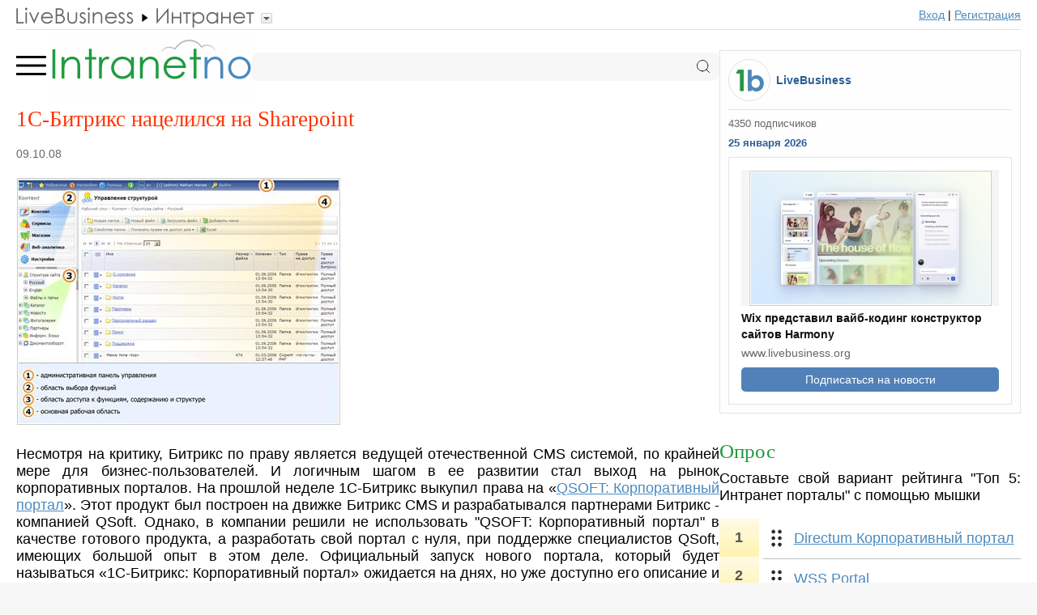

--- FILE ---
content_type: text/html; charset=UTF-8
request_url: https://www.intranetno.ru/news/4574/
body_size: 19158
content:
<!DOCTYPE HTML>
<html>
<head>

<title>1С-Битрикс нацелился на Sharepoint</title>
<meta name="description" content="Несмотря на критику, Битрикс по праву является ведущей отечественной CMS системой, по крайней мере для бизнес-пользователей. И логичным шагом в ее развитии стал выход на рынок..." />

<meta name="referrer" content="unsafe-url">

<meta http-equiv="Content-Type" content="text/html; charset=UTF-8">

<meta name="viewport" content="width=device-width, initial-scale=1.0">

<link rel="stylesheet" type="text/css" href="https://www.livebusiness.org/css/comments.css?v=1">
<link rel="stylesheet" type="text/css" href="https://www.livebusiness.org/css/events.css?v=1">
<link rel="stylesheet" type="text/css" href="https://www.livebusiness.org/css/form.css?v=1">
<link rel="stylesheet" type="text/css" href="https://www.livebusiness.org/css/home.css?v=2">
<link rel="stylesheet" type="text/css" href="https://www.livebusiness.org/css/localit.css?v=1">
<link rel="stylesheet" type="text/css" href="https://www.livebusiness.org/css/mosaic.css?v=1">
<link rel="stylesheet" type="text/css" href="https://www.livebusiness.org/css/styles_min.css?v=1">
<link rel="stylesheet" type="text/css" href="https://www.livebusiness.org/css/navigation.css?v=1">
<link rel="stylesheet" type="text/css" href="https://www.livebusiness.org/css/news.css?v=1">
<link rel="stylesheet" type="text/css" href="https://www.livebusiness.org/css/slika.css?v=2">
<link rel="stylesheet" type="text/css" href="https://www.livebusiness.org/css/stat.css?v=4">
<link rel="stylesheet" type="text/css" href="https://www.livebusiness.org/css/tool.css?v=3">
<link rel="stylesheet" type="text/css" href="https://www.livebusiness.org/css/top.css?v=1">

<link rel="icon" href="https://www.livebusiness.org/favicon.svg" type="image/svg+xml">

<link rel="canonical" href="https://www.intranetno.ru/news/4574/" /><meta property="og:url" content="https://www.intranetno.ru/news/4574/" /><meta property="og:title" content="1С-Битрикс нацелился на Sharepoint" /><meta property="og:image" content="https://www.livebusiness.org/pics/news/130/1304901859.jpg" /><meta property="og:description" content="Несмотря на критику, Битрикс по праву является ведущей отечественной CMS системой, по крайней мере для бизнес-пользователей. И логичным шагом в ее развитии стал выход на рынок..." />
</head>

<body>





<noindex><header><div class="container"><div id="navigation-bar"><a href="https://www.livebusiness.ru"><img src="https://www.livebusiness.org/images/paths/lb.gif" border="0"></a><div class="path-drop"><img src="https://www.livebusiness.org/images/pathsdrop/in.gif" border="0"><ul class="submenu"><li><a href="https://www.onlineprojects.ru" rel="nofollow"><img src="https://www.livebusiness.org/images/paths/pm.gif" border="0"></a></li><li><a href="https://www.livemanagement.ru" rel="nofollow"><img src="https://www.livebusiness.org/images/paths/lm.gif" border="0"></a></li><li><a href="https://www.crm2web.ru" rel="nofollow"><img src="https://www.livebusiness.org/images/paths/crm.gif" border="0"></a></li><li><a href="https://www.helpdeski.ru" rel="nofollow"><img src="https://www.livebusiness.org/images/paths/hd.gif" border="0"></a></li><li><a href="https://www.clouderp.ru" rel="nofollow"><img src="https://www.livebusiness.org/images/paths/erp.gif" border="0"></a></li><li><a href="https://www.doc-online.ru" rel="nofollow"><img src="https://www.livebusiness.org/images/paths/doc.gif" border="0"></a></li><li><a href="https://www.cloudcms.ru" rel="nofollow"><img src="https://www.livebusiness.org/images/paths/cms.gif" border="0"></a></li><li><a href="https://www.voipoffice.ru" rel="nofollow"><img src="https://www.livebusiness.org/images/paths/voip.gif" border="0"></a></li><li><a href="https://www.webmeetings.ru" rel="nofollow"><img src="https://www.livebusiness.org/images/paths/wc.gif" border="0"></a></li><li><a href="https://www.securno.ru" rel="nofollow"><img src="https://www.livebusiness.org/images/paths/sec.gif" border="0"></a></li></ul></div><div class="spacer"></div><div class="register"><a href="https://www.livebusiness.ru/login.php" rel="nofollow">Вход</a> | <a href="https://www.livebusiness.ru/register.php" rel="nofollow">Регистрация</a></div></div></div></header></noindex>
<main><div class="container">

<div id="content">

<div class="logo_line"><input type="checkbox" id="burger"><div class="menu"><label for="burger"><svg fill="none" viewBox="0 0 21 20" xmlns="http://www.w3.org/2000/svg">
	  <path d="M0 10 L17 10" stroke="currentColor" stroke-linecap="round" stroke-width="1.5" />
	  <path d="M0 5 L17 5" stroke="currentColor" stroke-linecap="round" stroke-width="1.5" />
	  <path d="M0 15 L17 15" stroke="currentColor" stroke-linecap="round" stroke-width="1.5" />
	</svg>
	</label></div><div class="logo"><a href="https://www.intranetno.ru/"><img src="https://www.livebusiness.org/images/logos/in.png" border="0"></a></div><div class="search">
<form action="https://www.intranetno.ru/search.php">
<input name="q" type="text" value="">
<svg class="svg-icon icon-search" xmlns="http://www.w3.org/2000/svg" width="30" height="30" viewBox="0 0 30 30" fill="none">
<path d="M13.75 23.75C19.2728 23.75 23.75 19.2728 23.75 13.75C23.75 8.22715 19.2728 3.75 13.75 3.75C8.22715 3.75 3.75 8.22715 3.75 13.75C3.75 19.2728 8.22715 23.75 13.75 23.75Z" stroke="currentColor" stroke-width="1.5" stroke-linecap="round" stroke-linejoin="round" />
<path d="M26.25 26.25L20.8125 20.8125" stroke="currentColor" stroke-width="1.5" stroke-linecap="square" stroke-linejoin="round" />
</svg>
</form>
</div><div class="mobile_menu"><ul><li><a href="https://www.intranetno.ru/tools/portal/">ИНТРАНЕТ ПОРТАЛЫ</a><li><a href="https://www.intranetno.ru/tools/groupchat/">КОРПОРАТИВНЫЕ МЕССЕНДЖЕРЫ</a><li><a href="https://www.intranetno.ru/tools/wiki/">WIKI СИСТЕМЫ</a><li><a href="https://www.intranetno.ru/tools/intramail/">ПОЧТОВЫЕ СЕРВЕРЫ</a></ul></div></div><h1>1С-Битрикс нацелился на Sharepoint</h1><div class="news_details">09.10.08</div><br><div class="news_text"><img src="https://www.livebusiness.org/pics/news/130/1304901859.jpg"><br><br>Несмотря на критику, Битрикс по праву является ведущей отечественной CMS системой, по крайней мере для бизнес-пользователей. И логичным шагом в ее развитии стал выход на рынок корпоративных порталов. На прошлой неделе 1C-Битрикс выкупил права на «<a href="/out.php?url=https://www.1c-bitrix.ru/products/intranet/">QSOFT: Корпоративный портал</a>». Этот продукт был построен на движке Битрикс CMS и разрабатывался партнерами Битрикс - компанией QSoft. Однако, в компании решили не использовать "QSOFT: Корпоративный портал" в качестве готового продукта, а разработать свой портал с нуля, при поддержке специалистов QSoft, имеющих большой опыт в этом деле. Официальный запуск нового портала, который будет называться «1С-Битрикс: Корпоративный портал» ожидается на днях, но уже доступно его описание и демо-версия.<br><br>Функциональность корпоративного портала Битрикс очень напоминает Sharepoint:<br><br>- система публикации новостей и страниц<br><br>- управление процессом публикации контента (они называют это "Документооборот")<br><br>- хранилище файлов с контролем версий и разграничением прав доступа<br><br>- возможность просмотра медиа-файлов<br><br>- отдельные форумы, блоги, календари, библиотеки файлов для рабочих групп<br><br>- социальная сеть с личными страничками (профайлами) пользователей<br><br>- индикация статуса и встроенный мессенджер<br><br>- возможность создания и обработки веб-форм<br><br>- разметка контента тэгами и поиск<br><br>- интеграция с продуктами Microsoft (Office, Active Directory, LDAP)<br><br>- поддержка открытых протоколов для интеграции и обмена данными (XML, CommerceML, CSV, Excel, RSS, SOAP, WebDav)<br><br>И конечно, нельзя не упомянуть о тесной интеграции продукта с 1С, что делает его очень привлекательным для малых и средних компаний, использующих эту бухгалтерскую (или ERP) систему. В то же время, Sharepoint останется лучшим вариантом для компаний, использующих системы MS Dynamics, да и другие популярные западные корпоративные системы. <br><br>Кроме того, то, что портал Битрикс написан на PHP с точки зрения безопасности делает его менее подходящим выбором (чем Sharepoint) для многих компаний, но если цена на портал останется доступной, то он обязательно найдет свою нишу на рынке.</div><div class="comment_title"><a onclick="return comment_form()">Комментарии</a></div><div id="comments"><div class="comment_block"><div class="comment_author">Sitkh | 09.10.08</div><div class="comment_text">ИМХО, очень правильный ход со стороны Битрикса. Именно на этом рынке им и место, потому как для создания простых сайтов, слишком уж громоздкая это система</div></div><div class="comment_block"><div class="comment_author">Remo | 09.10.08</div><div class="comment_text"><b>Sitkh</b><br><div class="comment_quote">слишком уж громоздкая это система</div><br>не более громоздкая, чем SharePoint</div></div><div class="comment_block"><div class="comment_author">Sitkh | 09.10.08</div><div class="comment_text"><b>Remo</b><br><div class="comment_quote">не более громоздкая, чем SharePoint</div><br>вот я и говорю, что это та сфера, в которой они будут конкурентноспособны</div></div><div class="comment_block"><div class="comment_author">mazzy | 09.10.08</div><div class="comment_text"><div class="comment_quote">Кроме того, то, что портал Битрикс написан на PHP с точки зрения безопасности делает его менее подходящим выбором (чем Sharepoint) для многих компаний, но если цена на портал останется доступной, то он обязательно найдет свою нишу на рынке.</div><br>Еще преимущество Битрикса в быстром развертывании - по сути это коробочное решение, которое не надо долго внедрять, как Sharepoint</div></div><div class="comment_block"><div class="comment_author">Keyout | 09.10.08</div><div class="comment_text"><b>mazzy</b><br><div class="comment_quote">Еще преимущество Битрикса в быстром развертывании - по сути это коробочное решение, которое не надо долго внедрять, как Sharepoint</div><br>это справедливо только для некоторых случаев - типа небольшая компания с 1С и минимальными требованиями к порталу</div></div><div class="comment_block"><div class="comment_author">sanek | 10.10.08</div><div class="comment_text"><div class="comment_quote">Кроме того, то, что портал Битрикс написан на PHP с точки зрения безопасности делает его менее подходящим выбором (чем Sharepoint) для многих компаний, но если цена на портал останется доступной, то он обязательно найдет свою нишу на рынке.</div><br>а в чем "менее подходящий с точки зрения безопасности" по вашему вариант на php?<br></div></div><div class="comment_block"><div class="comment_author"><img src="https://www.livebusiness.org/images/avatars/3.jpg" align="left" style="height:1em">YLinc | 10.10.08</div><div class="comment_text"><b>sanek</b><br><div class="comment_quote">а в чем "менее подходящий с точки зрения безопасности" по вашему вариант на php?</div><br>потому что php-сайты гараздо легче ломаются</div></div></div>
</div> <!-- /Content -->

<div id="sidebar">


<div class="news_widget"><div class="news_widget_header"><a href="/out.php?url=https://www.facebook.com/livebusiness/" target="_blank"><div class="news_widget_logo"></div></a><div class="news_widget_lb"><a href="/out.php?url=https://www.facebook.com/livebusiness/" target="_blank">LiveBusiness</a></div></div>
<div class="news_widget_subscribers">4350 подписчиков</div>
<div class="news_widget_date">25 января 2026</div>
<div class="news_widget_block">
<div class="news_widget_image"><a href="https://www.livebusiness.org/tool/1436/#news"><img src="https://www.livebusiness.org/pics/news/small/176/1769345855.jpg"></a></div>
<div class="news_widget_title"><a href="https://www.livebusiness.org/tool/1436/#news">Wix представил вайб-кодинг конструктор сайтов Harmony</a></div>
<div class="news_widget_domain">www.livebusiness.org</div>
<a href="/out.php?url=https://www.facebook.com/livebusiness/" style="text-decoration:none;"><div class="news_widget_button">Подписаться на новости</div></a>
</div>
</div><div class="aside" id="aside1"><div class="poll_title">Опрос</div><div class="poll_intro">Составьте свой вариант рейтинга "Топ 5: Интранет порталы" с помощью мышки</div><div class="poll_wrapper"><div class="poll_left"><div class="poll_widget_n">1</div><div class="poll_widget_n">2</div><div class="poll_widget_n">3</div><div class="poll_widget_n">4</div><div class="poll_widget_n">5</div></div><div class="poll_right"><ul id="sortable"><li><img src="https://www.livebusiness.org/images/draggable.png"><a href="/out.php?url=directum.ru/products/portal">Directum Корпоративный портал</a></li><li><img src="https://www.livebusiness.org/images/draggable.png"><a href="/out.php?url=https://wss-consulting.ru/platforms/wss-portal.html">WSS Portal</a></li><li><img src="https://www.livebusiness.org/images/draggable.png"><a href="/out.php?url=https://saby.ru/business_network">Saby My</a></li><li><img src="https://www.livebusiness.org/images/draggable.png"><a href="https://www.intranetno.ru/tool/499/">Microsoft SharePoint</a></li><li><img src="https://www.livebusiness.org/images/draggable.png"><a href="https://www.intranetno.ru/tool/1278/">Битрикс24</a></li><li class="placeholder" id="placeholder"></li></ul></div></div><a href="javascript:poll_submit()" id="poll_button" class="poll_button">Отправить</a><span id="poll_results" style="display:none;">Спасибо, ваш вариант учтен. <a href="https://www.intranetno.ru/tools/portal/" style="color:#1F9C3E;">Результаты</a></span><script src="https://www.livebusiness.org/js/poll.js" type="text/javascript"></script></div>
</div> <!--/Sidebar --></div></main>

<footer><div class="container">

<div class="footer_item delimiter">©2006-2026 LiveBusiness</div><div class="footer_item delimiter"><a href="https://www.intranetno.ru/out.php?url=https://www.livebusiness.ru/about.php#contact">Контакты</a></div><div class="footer_item">Добавить:</div><div class="footer_item delimiter"><a href="https://www.intranetno.ru/out.php?url=https://www.livebusiness.ru/addtool.php">систему</a></div><div class="footer_item delimiter"><a href="https://www.intranetno.ru/out.php?url=https://www.livepress.ru/addnews.php" rel="nofollow">новость</a></div><div class="footer_item"><a href="https://www.intranetno.ru/out.php?url=https://www.livebusiness.ru/addwebinar.php">вебинар</a></div>
<div id="liveinternet">
<!--LiveInternet counter--><script type="text/javascript"><!--
document.write("<img src='//counter.yadro.ru/hit?t44.6;r"+
escape(document.referrer)+((typeof(screen)=="undefined")?"":
";s"+screen.width+"*"+screen.height+"*"+(screen.colorDepth?
screen.colorDepth:screen.pixelDepth))+";u"+escape(document.URL)+
";"+Math.random()+
"' alt='' title='LiveInternet' "+
"border='0' width='1' height='1'>")
//--></script>



<!-- Yandex.Metrika counter -->
<script type="text/javascript">
    (function(m,e,t,r,i,k,a){
        m[i]=m[i]||function(){(m[i].a=m[i].a||[]).push(arguments)};
        m[i].l=1*new Date();
        for (var j = 0; j < document.scripts.length; j++) {if (document.scripts[j].src === r) { return; }}
        k=e.createElement(t),a=e.getElementsByTagName(t)[0],k.async=1,k.src=r,a.parentNode.insertBefore(k,a)
    })(window, document,"script","https://mc.yandex.ru/metrika/tag.js?id=105963935", "ym");

    ym(105963935, "init", {ssr:true, clickmap:true, ecommerce:"dataLayer", accurateTrackBounce:true, trackLinks:true});
</script>
<noscript><div><img src="https://mc.yandex.ru/watch/105963935" style="position:absolute; left:-9999px;" alt="" /></div></noscript>
<!-- /Yandex.Metrika counter -->
</div><!--/LiveInternet-->

<script src="https://www.livebusiness.org/js/functions.js"></script>

</div></footer>

</body>
</html>


--- FILE ---
content_type: text/css
request_url: https://www.livebusiness.org/css/home.css?v=2
body_size: 2400
content:
/***********************LB home.css*********************/
/*home_intro*/
/*pagination*/
/**************MOBILE**************/
/*home_intro MOBILE*/



/*home_intro*/

#home_intro {
display: grid;
grid-template-columns: repeat(3, 1fr);
gap: 20px;
width: 100%;
max-width: 1000px; /*no full screen*/
box-sizing: border-box;
margin-top:3px;
margin-bottom:1.5em;
}

.home_intro_block {
text-align:left;
vertical-align: top;
container-type: inline-size;  /* to make font-size as % of div width */
}

.home_intro_block img {
width:100%;
display: block;
min-height:8cqw; /*For CLS*/
}

.home_intro_title {
color:#1F9C3E;
text-align:left;
font-family:Georgia, "Times New Roman", Times, serif;
font-size:1.3em;
font-size: 8cqw;  /* 8% of div width */
margin-top:0.5em;
margin-bottom:0.4em;
}

.home_intro_title a {
color:#1F9C3E;
text-decoration:none;
}

.home_intro_text {
font-size: 6cqw;  /* 8% of div width */
}

.home_intro_top {
margin-top:0.7em;
font-size:1em;
}

/*pagination*/

.pagination{
font-size:13px;
text-align:right;
}

.pagination a{
padding:0px 4px 2px;
background: #f4f4f4;
text-decoration:none;
border:1px solid #ccc;
margin:0 2px;
color:#666666;
}

.pagination a:hover{
background: #fff;
color:#666666; 
border:1px solid #aaa; 
}

.pagination span, .pagination span.nextprev{
background:#FFFFFF;
border:1px solid #CCCCCC;
color:#CCCCCC;
padding:0px 4px 2px; 
margin:0 2px; 
}

.pagination span.current{
background:#546E8C;
border:1px solid #A49979;
color:#FFFFFF;
margin:0 2px; 
font-weight:bold;
}

.pagination h2 {
margin-top:-1.45em;padding:0;border:none
} /* In html1.php, pages links:EITHER span OR a */

/**************MOBILE**************/
@media (max-width: 700px) {

/*home_intro MOBILE*/
  #home_intro {
    grid-template-columns: 1fr;
	background-color:#F8F8F8;
	padding:1em 0.5em;
  }

  .home_intro_block {
  display: grid;
  grid-template-columns: 30% 1fr;
  gap: 10px;
    align-items: center; 

}

  .home_intro_block img {
    grid-column: 1;
    width: 100%;
	vertical-align:middle;
    object-fit: cover;
    display: block;
  }

  .home_intro_content {
    grid-column: 2;
	padding:0;
	margin:0;
  }

	.home_intro_title {
    font-size:1.3em;
	padding:0;
	margin:0;
  }
  .home_intro_text {
    font-size: 3cqw;
	padding:0;
	margin:0;
  }

  .home_intro_top {
    display: none;
  }
  
  
/*Pagination MOBILE*/
.pagination{
display:none;
} 

.hide {
display:none;
}

}


--- FILE ---
content_type: text/css
request_url: https://www.livebusiness.org/css/stat.css?v=4
body_size: 4362
content:
/***********************LB tool.css*********************/
/*Used: LB cabinet, admin*/
/*dashboard*/
/*related_tool*/
/*dopuna*/
/**************MOBILE**************/
/*dashboard MOBILE*/
/*dopuna MOBILE*/


/*dashboard*/
.cifra {
font-size:1.7em;
font-family:"Times New Roman", Times, serif;
text-align:center;
}

.ballance {
font-size:1.7em;
font-family:"Times New Roman", Times, serif;
text-align:left;
color:#FF0000;
}


.dashboard-info {
margin:0.8em 0 0.8em 0;
max-width:100%;
box-sizing: border-box; 
overflow-wrap: break-word;
}


.dashboard-ballance {
color:#1F9C3E;
text-align:left;
font-family:Georgia, "Times New Roman", Times, serif;
font-size:1.4em;
font-weight:normal;
}

.dashboard-message {
width:100%;
text-align:center;
box-sizing: border-box; /*div will include padding and border*/
border: 1px solid #DDDDDD;
border-radius:3px;
background-color:#F4F7F9;
padding:1em;
margin-top:1em;
}

/*related_tool*/

.related_tool_stat {
box-sizing: border-box; /*div will include padding and border*/
width:100%;
border:1px solid #CCCCCC;
padding:0.5em;
text-align:left;
position:relative; /*for legend*/ 
}

.legend {
position:absolute;
top:0;
left:50%;
transform: translate(-50%, -50%);
text-align:center;
color:#666666;
background-color:#FFFFFF;
padding:0 5px 0 5px;
font-size:13px;
white-space: nowrap;
}

/*TABLE*/
.dashboard-stats {
border:1px solid #e3e3e3;
border-collapse: collapse;
font-size:1em;
table-layout: fixed;
}

.dashboard-stats td {
background: #e8edff;
border-bottom: 1px solid #fff;
border-top: 1px solid transparent;
padding: 8px;
white-space: nowrap;
overflow: hidden;
text-overflow: ellipsis;
}

.table-container {
position: relative;
display: inline-block;   /* ширина по таблице */
height: 200px;
overflow: hidden;
}

/* градиент снизу */
.table-container::after {
content: '';
position: absolute;
left: 0;
right: 0;
bottom: 0;
height: 80px;
background: linear-gradient(
to bottom,
rgba(232, 237, 255, 0),
rgba(232, 237, 255, 1)
);
pointer-events: none;
}

.table-container.expanded {
 height: auto;
}

.table-container.expanded::after {
display: none;
}

.expand-btn {
position: absolute;
bottom: 5px;
left: 50%;
transform: translateX(-50%);
z-index: 2;
background: #fff;
border: 1px solid #ddd;
border-radius: 20px;
padding: 4px 12px;
cursor: pointer;
font-size: 16px;
}

/*dopuna*/

.dopuna {
display:table;
box-sizing: border-box; /*div will include padding and border*/
margin: 0.4em 0 0.4em 0;
padding: 1em;
width:100%;
background-color:#FFFFCC;
color:#000000;
border:1px solid #e3e3e3;
}

.dopuna_sidebar {
box-sizing: border-box; /*div will include padding and border*/
display:block;
padding: 1em;
width:100%;
background-color:#FFFFCC;
color:#000000;
border:1px solid #e3e3e3;
text-align:center;
}

.dopuna_text {
font-size:1em;
text-align:left;
}

.dopuna_button {
box-sizing: border-box; /*div will include padding and border*/
background:#006CB4;
border:1px solid #076bd2;
-moz-border-radius:0.3em;
border-radius:0.3em;
color:#fff !important;
font-size:1em;
font-weight:700;
padding:0.7em 3.2em 0.7em 3.2em;
text-align:center;
text-decoration:none !important;
text-shadow:1px 1px 1px #076bd2;
}

.dopuna_button a {
text-decoration:none !important;
}

.dopuna_form {
display:table-cell;
width:350px;
}

.dopuna_instruction {
display:table-cell;
font-size:1em;
vertical-align:top;
}

.dopuna_webmoney {
width:100%;
text-align:center;
box-sizing: border-box; /*div will include padding and border*/
border: 1px solid #DDDDDD;
border-radius:3px;
background-color:#F4F7F9;
padding:1em;
margin-bottom:1em;
}

.dopuna_webmoney a {
color:#4B8ABF;
}

.dopuna_webmoney_logo img {
width:150px;
min-height:30px;
margin-bottom:1em;
}

input.dopuna_webmoney {
background: url(https://www.livebusiness.org/images/usd.png) no-repeat center right;
width:250px;
height:auto;
box-sizing: border-box; /*div will include padding and border*/
border: 1px solid #DDDDDD;
background-color:#FFFFFF;
outline:none;
border-radius:3px;
font-size:1.2em;
padding:0.5em;
padding-right:60px;
margin-bottom:1em;
text-align:left;
}


/**************MOBILE**************/


@media only screen and (max-width: 1023px) {

/*dashboard MOBILE*/

.dashboard-info {
clear:both;
}

/*dopuna MOBILE*/

.dopuna, .dopuna_button, .dopuna_form, .dopuna_text, dopuna_instruction {
display:block;
}

.dopuna_form {
margin-bottom:1em;
}

}